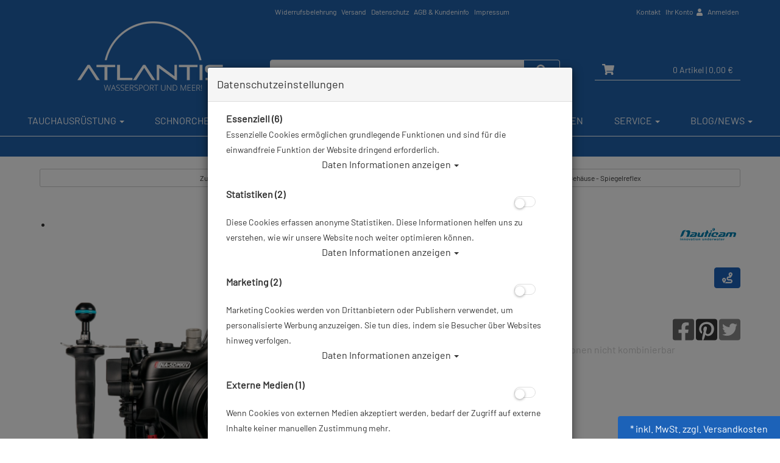

--- FILE ---
content_type: text/html; charset=utf-8
request_url: https://www.atlantis-onlineshop.de/5div-housing-for-canon-eos-mark-camera/p-5909.html
body_size: 22831
content:



<!doctype html>
<html lang="de" prefix="og: http://ogp.me/ns#">

<head>
<meta charset="UTF-8">
<meta http-equiv="X-UA-Compatible" content="IE=edge">
<meta name="viewport" content="width=device-width, initial-scale=1">


<title>NA-5DIV Housing for Canon EOS 5D Mark IV Camera | Unterwasserkamera | Gehäuse - Spiegelreflex</title>
<!-- Shopsystem by xanario ID Ltd. - www.xanario.de -->

<meta name="description" content="[cmskey+]CMS_KEY_KEINRABATT_INFO[cmskey-]" />
<meta name="keywords" content="cmskey" />
<meta name="author" content="Atlantis GmbH" />
<meta name="generator" content="xanario shopsoftware" />
<meta name="robots" content="NOODP,NOYDIR,INDEX, FOLLOW" />
<meta name="revision" content="Sun,25 Jan 2026" />


<meta name="city" content="Berlin" />
<meta name="country" content="Germany" />
<meta name="state" content="Berlin" />
<meta name="zipcode" content="12681" />
<meta name="geo.placename" content="Wolfener Str. 32c, 12681 Berlin, Deutschland" />
<meta name="geo.region" content="DE-BE" />
<meta name="geo.position" content="52.5593;13.552263" />
<meta name="ICBM" content="52.5593, 13.552263" /><meta http-equiv="refresh" content="1200" />

<base href="https://www.atlantis-onlineshop.de/" />
	
<link rel="dns-prefetch" href="//cdnjs.cloudflare.com">
	
<link rel="dns-prefetch" href="//eu1-search.doofinder.com" />
<link rel="preconnect" href="//eu1-search.doofinder.com" />

<link rel="dns-prefetch" href="//cdn.doofinder.com" />
<link rel="preconnect" href="//cdn.doofinder.com" />	
	

<link rel="shortcut icon" type="image/x-icon" href="templates/atlantis_009/images/allgemein/favicon.ico" />
<link rel="icon" type="image/x-icon" href="templates/atlantis_009/images/allgemein/favicon.ico" />
<link rel="icon" type="image/gif" href="templates/atlantis_009/images/allgemein/favicon.gif" />
<link rel="icon" type="image/png" href="templates/atlantis_009/images/allgemein/favicon.png" />
<link rel="apple-touch-icon" href="templates/atlantis_009/images/allgemein/apple-touch-icon.png" />
<link rel="apple-touch-icon" href="templates/atlantis_009/images/allgemein/apple-touch-icon-57x57.png" sizes="57x57" />
<link rel="apple-touch-icon" href="templates/atlantis_009/images/allgemein/apple-touch-icon-60x60.png" sizes="60x60" />
<link rel="apple-touch-icon" href="templates/atlantis_009/images/allgemein/apple-touch-icon-72x72.png" sizes="72x72" />
<link rel="apple-touch-icon" href="templates/atlantis_009/images/allgemein/apple-touch-icon-76x76.png" sizes="76x76" />
<link rel="apple-touch-icon" href="templates/atlantis_009/images/allgemein/apple-touch-icon-114x114.png" sizes="114x114" />
<link rel="apple-touch-icon" href="templates/atlantis_009/images/allgemein/apple-touch-icon-120x120.png" sizes="120x120" />
<link rel="apple-touch-icon" href="templates/atlantis_009/images/allgemein/apple-touch-icon-128x128.png" sizes="128x128" />
<link rel="apple-touch-icon" href="templates/atlantis_009/images/allgemein/apple-touch-icon-144x144.png" sizes="144x144" />
<link rel="apple-touch-icon" href="templates/atlantis_009/images/allgemein/apple-touch-icon-152x152.png" sizes="152x152" />
<link rel="apple-touch-icon" href="templates/atlantis_009/images/allgemein/apple-touch-icon-180x180.png" sizes="180x180" />
<link rel="apple-touch-icon" href="templates/atlantis_009/images/allgemein/apple-touch-icon-precomposed.png" />
<link rel="icon" type="image/png" href="templates/atlantis_009/images/allgemein/favicon-16x16.png" sizes="16x16" />
<link rel="icon" type="image/png" href="templates/atlantis_009/images/allgemein/favicon-32x32.png" sizes="32x32" />
<link rel="icon" type="image/png" href="templates/atlantis_009/images/allgemein/favicon-96x96.png" sizes="96x96" />
<link rel="icon" type="image/png" href="templates/atlantis_009/images/allgemein/favicon-160x160.png" sizes="160x160" />
<link rel="icon" type="image/png" href="templates/atlantis_009/images/allgemein/favicon-192x192.png" sizes="192x192" />
<link rel="icon" type="image/png" href="templates/atlantis_009/images/allgemein/favicon-196x196.png" sizes="196x196" />
<meta name="msapplication-TileImage" content="templates/atlantis_009/images/allgemein/win8-tile-144x144.png" /> 
<meta name="msapplication-TileColor" content="#ffffff" /> 
<meta name="msapplication-navbutton-color" content="#ffffff" /> 
<meta name="msapplication-square70x70logo" content="templates/atlantis_009/images/allgemein/win8-tile-70x70.png" /> 
<meta name="msapplication-square144x144logo" content="templates/atlantis_009/images/allgemein/win8-tile-144x144.png" /> 
<meta name="msapplication-square150x150logo" content="templates/atlantis_009/images/allgemein/win8-tile-150x150.png" /> 
<meta name="msapplication-wide310x150logo" content="templates/atlantis_009/images/allgemein/win8-tile-310x150.png" /> 
<meta name="msapplication-square310x310logo" content="templates/atlantis_009/images/allgemein/win8-tile-310x310.png" /> 

<link rel="image_src" href="https://www.atlantiscloud.de/images/products/normal/na-17325.png" /><link rel="canonical" href="https://www.atlantis-onlineshop.de/5div-housing-for-canon-eos-mark-camera/p-5909.html" />

<!-- Twitter Card data -->
<meta name="twitter:card" value="summary">
<meta name="twitter:title" content="NA-5DIV Housing for Canon EOS 5D Mark IV Camera | Unterwasserkamera | Gehäuse - Spiegelreflex">
<meta name="twitter:description" content="[cmskey+]CMS_KEY_KEINRABATT_INFO[cmskey-]">
<meta name="twitter:image" content="https://www.atlantiscloud.de/images/products/normal/na-17325.png"> 

<!-- Open Graph data -->
<meta property="og:title" content="NA-5DIV Housing for Canon EOS 5D Mark IV Camera | Unterwasserkamera | Gehäuse - Spiegelreflex" />
<meta property="og:description" content="[cmskey+]CMS_KEY_KEINRABATT_INFO[cmskey-]" /> 
<meta property="og:type" content="website" />
<meta property="og:url" content="https://www.atlantis-onlineshop.de/5div-housing-for-canon-eos-mark-camera/p-5909.html" /><meta property="og:image" content="https://www.atlantiscloud.de/images/products/normal/na-17325.png" /> 
	

<link rel="stylesheet" href="https://cdnjs.cloudflare.com/ajax/libs/twitter-bootstrap/3.3.7/css/bootstrap.min.css" />
<script defer src="https://cdnjs.cloudflare.com/ajax/libs/font-awesome/5.8.2/js/all.min.js" crossorigin="anonymous"></script>
<link rel="stylesheet" href="https://cdnjs.cloudflare.com/ajax/libs/font-awesome/6.5.0/css/all.min.css">			
<link rel="stylesheet" href="https://cdnjs.cloudflare.com/ajax/libs/animate.css/3.7.0/animate.min.css" />

<link rel="stylesheet" href="templates/atlantis_009/images/2/css_xanario.css.php" type="text/css" />


<script src="https://cdnjs.cloudflare.com/ajax/libs/jquery/3.3.1/jquery.min.js"></script>
<script src="https://cdnjs.cloudflare.com/ajax/libs/jquery-migrate/3.0.1/jquery-migrate.min.js"></script>

<script src="https://cdnjs.cloudflare.com/ajax/libs/twitter-bootstrap/3.3.7/js/bootstrap.min.js"></script>

<script src="/includes/js/content-scheduler.js" defer></script>

<link rel="alternate" type="application/rss+xml" href="https://www.atlantis-onlineshop.de/rss.php?action=rss_blog" title="atlantis-onlineshop.de :: News" />
<link rel="stylesheet" type="text/css" href="xanario.css.php" />
<link rel="stylesheet" type="text/css" href="extern/jquery/lightslider/css/lightslider.css" />
<link rel="stylesheet" type="text/css" href="extern/jquery/lightgallery/css/lightgallery.css" />
<script src="xanario_js.php?basename=xanario_pinfo.php"></script>

	
</head>

<body itemscope itemtype="http://schema.org/WebPage">


<div id="mmenu-page">
    
<div class="wrapper content-main">
    
<header id="header">
								

		
<div class="container">
	<div class="row clearfix">
        <div class="col-sm-12">
        <div class="pull-left col-md-offset-4 header-links hidden-xs">
			<span><a href="https://www.atlantis-onlineshop.de/widerrufsbelehrung/ct-50.html" rel="nofollow">Widerrufsbelehrung</a>
<a href="https://www.atlantis-onlineshop.de/versand/ct-15.html" rel="nofollow">Versand</a>
<a href="https://www.atlantis-onlineshop.de/datenschutz/ct-13.html" rel="nofollow">Datenschutz</a>
<a href="https://www.atlantis-onlineshop.de/agb/ct-11.html" rel="nofollow">AGB & Kundeninfo</a>
<a href="https://www.atlantis-onlineshop.de/impressum/ct-14.html" rel="nofollow">Impressum</a></span>
		</div>

		<div class="pull-right header-links">
            			<span class="hidden-xs"><a href="#" data-toggle="modal" data-target="#contact_dialog" rel="nofollow">Kontakt</a>
<a href="https://www.atlantis-onlineshop.de/account_information.php" rel="nofollow">Ihr Konto <i class="fas fa-user"></i></a>

 <a href="https://www.atlantis-onlineshop.de/login.php" rel="nofollow">Anmelden</a></span><span class="hidden-xs">
		</div>
        </div>
	</div>
</div>

		<div class="header-wrapper">
		<div class="container header-top">

			<div class="row flex-bottom">

                <div class="col-xs-2 visible-xs header-menu">
                    <a href="#mobilemenu" class="btn btn-default pull-left mr-2" title="Menü" ><i class="fas fa-bars fa-lg"></i></a>
                </div>
				<div class="col-xs-5 col-sm-4 header-logo">
					<a href="">
                        <img src="templates/atlantis_009/images/allgemein/header/Atlantis-online-Tauchshop-Tauchversand.png" class="img-responsive hidden-xs" alt="NA-5DIV Housing for Canon EOS 5D Mark IV Camera | Unterwasserkamera | Gehäuse - Spiegelreflex"/>
                        <img src="templates/atlantis_009/images/allgemein/header/atlantis_logo_mobil.png" class="img-responsive visible-xs" alt="NA-5DIV Housing for Canon EOS 5D Mark IV Camera | Unterwasserkamera | Gehäuse - Spiegelreflex"/>
                    </a>
				</div>
				<div class="col-xs-12 col-sm-4 col-md-5 header-search" id="mob_search">
				<!--	<form class="form-horizontal" name="quick_find" method="get" action="https://www.atlantis-onlineshop.de/xanario_search.php" rel="search" > !-->
					<span id="header_search_suggest">
						<div class="input-group">
							<input type="text" name="products_keywords" value="" class="form-control" id="products_keywords" onclick="clear_box_quickfind()" autocomplete="off" />
							<span class="input-group-btn"><button type="submit" class="btn btn-default" title="suchen"><i class="fas fa-search fa-lg"></i></button></span>
						</div>
					</span>
					<!--</form> !-->
				</div>

				<div class="col-xs-5 col-sm-4 col-md-3 header-cart">
					<div class="row">
						<div class="col-xs-12 col-sm-12 text-right">
                              
							<a href="https://www.atlantis-onlineshop.de/checkout_cart.php" class="btn btn-default cart-button" title="zur Kasse gehen" rel="nofollow" >
								<i class="fas fa-shopping-cart fa-lg"></i>
								<span>0 Artikel</span>
																	<span class="hidden-xs">| 0,00 €</span>
																<span class="hidden-xs"></span>
							</a>						
						</div>
					</div>
				</div>

			</div>
		</div>
</div>
<div class="search-suggest-container hidden-xs">
	<div id="search_suggest" class="search_suggest" style="display: none;">
		<div class="container">
			<div id="search_suggest_box" class="list-group mt-4"></div>
		</div>
	</div>
</div>


<script>
	$(function() {
		$(".btn-toggle-search").click(function(){
			if ($("#mob_search").hasClass("hidden-xs")) {
					$("#mob_search").removeClass("hidden-xs");	
			} else {
					$("#mob_search").addClass("hidden-xs");
			}			
		});
		
		$("#products_keywords").click(function(){
				$('#products_keywords').val('');
		});
	})
</script>




	

	<div class="multishop hidden-xs">
			<ul class="ms_navi">
																						<li class="ontab">
								
								
																	<a href="https://www.atlantis-onlineshop.de/tauchausruestung/sh-2.html" title="Tauchausrüstung">Tauchausrüstung <i class="caret"></i></a>
																	
									<div class="container-fluid">
										
										
																					<ul class="submenu_cat_1"><li><a href="https://www.atlantis-onlineshop.de/geschenkideen/c-237.html" title="Geschenkideen" >Geschenkideen</a></li><li><a href="https://www.atlantis-onlineshop.de/apnoe-freediving/c-311.html" title="Apnoe / Freediving" >Apnoe / Freediving</a></li><li><a href="https://www.atlantis-onlineshop.de/abc-ausruestung/c-1.html" title="ABC-Ausrüstung" >ABC-Ausrüstung</a></li><li><a href="https://www.atlantis-onlineshop.de/atemregler/c-2.html" title="Atemregler" >Atemregler</a></li><li><a href="https://www.atlantis-onlineshop.de/instrumente/c-6.html" title="Instrumente" >Instrumente</a></li><li><a href="https://www.atlantis-onlineshop.de/rebreather/c-223.html" title="Rebreather" >Rebreather</a></li><li><a href="https://www.atlantis-onlineshop.de/restposten-ausverkauf/c-179.html" title="Restposten / Ausverkauf" >Restposten / Ausverkauf</a></li><li><a href="https://www.atlantis-onlineshop.de/tarierjackets/c-7.html" title="Tarierjackets" >Tarierjackets</a></li><li><a href="https://www.atlantis-onlineshop.de/tauchtaschen-boxen/c-8.html" title="Tauchtaschen & Boxen" >Tauchtaschen & Boxen</a></li><li><a href="https://www.atlantis-onlineshop.de/tauchanzug/c-3.html" title="Tauchanzug" >Tauchanzug</a></li><li><a href="https://www.atlantis-onlineshop.de/tauchcomputer/c-4.html" title="Tauchcomputer" >Tauchcomputer</a></li><li><a href="https://www.atlantis-onlineshop.de/tauchflaschen-blei/c-9.html" title="Tauchflaschen & Blei" >Tauchflaschen & Blei</a></li><li><a href="https://www.atlantis-onlineshop.de/tauchflossen/c-308.html" title="Tauchflossen" >Tauchflossen</a></li><li><a href="https://www.atlantis-onlineshop.de/tauchmasken/c-309.html" title="Tauchmasken" >Tauchmasken</a></li><li><a href="https://www.atlantis-onlineshop.de/tauchzubehoer/c-11.html" title="Tauchzubehör" >Tauchzubehör</a></li><li><a href="https://www.atlantis-onlineshop.de/trockentauchen-trockentauchanzuege/c-10.html" title="Trockentauchen / Trockentauchanzüge" >Trockentauchen / Trockentauchanzüge</a></li><li><a href="https://www.atlantis-onlineshop.de/unterwasserkamera/c-5.html" title="Unterwasserkamera" >Unterwasserkamera</a></li><li><a href="https://www.atlantis-onlineshop.de/unterwasser-scooter/c-239.html" title="Unterwasser Scooter" >Unterwasser Scooter</a></li><li><a href="https://www.atlantis-onlineshop.de/vollgesichts-tauchmasken-idms/c-157.html" title="Vollgesichts Tauchmasken - IDMs" >Vollgesichts Tauchmasken - IDMs</a></li><li><a href="https://www.atlantis-onlineshop.de/wertgutscheine/c-199.html" title="Wertgutscheine" >Wertgutscheine</a></li><li><a href="https://www.atlantis-onlineshop.de/atlantis-merchandise/c-226.html" title="Atlantis Merchandise" >Atlantis Merchandise</a></li><li><a href="https://www.atlantis-onlineshop.de/praemienartikel/c-214.html" title="Prämienartikel" >Prämienartikel</a></li></ul>
																														
									</div>
																		
																
																																
							</li>
																		<li >
								
								
																	<a href="https://www.atlantis-onlineshop.de/schnorcheln/sh-3.html" title="Schnorcheln">Schnorcheln <i class="caret"></i></a>
																	
									<div class="container-fluid">
										
										
																					<ul class="submenu_cat_1"><li><a href="https://www.atlantis-onlineshop.de/abc-ausruestung/c-148.html" title="ABC-Ausrüstung" >ABC-Ausrüstung</a></li><li><a href="https://www.atlantis-onlineshop.de/neoprenanzuege-damen-herren-kinder/c-147.html" title="Neoprenanzüge: Damen, Herren, Kinder" >Neoprenanzüge: Damen, Herren, Kinder</a></li><li><a href="https://www.atlantis-onlineshop.de/computer/c-149.html" title="Computer" >Computer</a></li><li><a href="https://www.atlantis-onlineshop.de/mermaiding/c-178.html" title="Mermaiding" >Mermaiding</a></li><li><a href="https://www.atlantis-onlineshop.de/socken-strand-wasserschuhe/c-152.html" title="Socken, Strand- & Wasserschuhe" >Socken, Strand- & Wasserschuhe</a></li><li><a href="https://www.atlantis-onlineshop.de/taschen-rucksaecke-drybags/c-151.html" title="Taschen - Rucksäcke - Drybags" >Taschen - Rucksäcke - Drybags</a></li><li><a href="https://www.atlantis-onlineshop.de/zubehoer/c-153.html" title="Zubehör" >Zubehör</a></li></ul>
																														
									</div>
																		
																
																																
							</li>
																		<li >
								
								
																	<a href="https://www.atlantis-onlineshop.de/schwimmen/sh-4.html" title="Schwimmen">Schwimmen <i class="caret"></i></a>
																	
									<div class="container-fluid">
										
										
																					<ul class="submenu_cat_1"><li><a href="https://www.atlantis-onlineshop.de/bekleidung/c-169.html" title="Bekleidung" >Bekleidung</a></li><li><a href="https://www.atlantis-onlineshop.de/schwimmbrillen/c-170.html" title="Schwimmbrillen" >Schwimmbrillen</a></li><li><a href="https://www.atlantis-onlineshop.de/schwimmhilfen-training/c-171.html" title="Schwimmhilfen & Training" >Schwimmhilfen & Training</a></li><li><a href="https://www.atlantis-onlineshop.de/smartwatches-und-meehr/c-228.html" title="Smartwatches und Mee(h)r" >Smartwatches und Mee(h)r</a></li></ul>
																														
									</div>
																		
																
																																
							</li>
																		<li >
								
								
																	<a href="https://www.atlantis-onlineshop.de/tauchkurse/sh-8.html" title="Tauchkurse">Tauchkurse <i class="caret"></i></a>
																	
									<div class="container-fluid">
										
										
																					<ul class="submenu_cat_1"><li><a href="https://www.atlantis-onlineshop.de/open-water-diver-kurse/c-200.html" title="Open Water Diver Kurse" >Open Water Diver Kurse</a></li><li><a href="https://www.atlantis-onlineshop.de/online-tauchkurse/c-273.html" title="Online Tauchkurse" >Online Tauchkurse</a></li><li><a href="https://www.atlantis-onlineshop.de/ssi-specialties/c-205.html" title="SSI-Specialties" >SSI-Specialties</a></li><li><a href="https://www.atlantis-onlineshop.de/digitale-lernpakete/c-558.html" title="Digitale Lernpakete" >Digitale Lernpakete</a></li><li><a href="https://www.atlantis-onlineshop.de/freediving-kurse/c-307.html" title="Freediving Kurse" >Freediving Kurse</a></li><li><a href="https://www.atlantis-onlineshop.de/schnuppertauchen/c-213.html" title="Schnuppertauchen" >Schnuppertauchen</a></li><li><a href="https://www.atlantis-onlineshop.de/rebreather-kurse/c-342.html" title="Rebreather Kurse" >Rebreather Kurse</a></li><li><a href="https://www.atlantis-onlineshop.de/gutscheine-fuer-tauchkurse/c-212.html" title="Gutscheine für Tauchkurse" >Gutscheine für Tauchkurse</a></li></ul>
																														
									</div>
																		
																
																																
							</li>
																		<li >
								
								
																	<a href="https://www.atlantis-onlineshop.de/xanario_pspecials.php" title="Angebote">Angebote</a>
																
																																
							</li>
																		<li >
								
								
																	<a href="https://www.atlantis-onlineshop.de/xanario_pnew.php" title="Neuheiten">Neuheiten</a>
																
																																
							</li>
																		<li >
								
								
																	<a href="https://www.atlantis-onlineshop.de/service/sh-15.html" title="Service">Service <i class="caret"></i></a>
																	
									<div class="container-fluid">
										
										
																					<ul class="submenu_cat_1"><li><a href="https://www.atlantis-onlineshop.de/diver-network-club/c-402.html" title="Diver Network Club" >Diver Network Club</a></li><li><a href="https://www.atlantis-onlineshop.de/aktionen/c-393.html" title="Aktionen" >Aktionen</a></li><li><a href="https://www.atlantis-onlineshop.de/pruefung-tauchflaschen/c-386.html" title="Prüfung Tauchflaschen" >Prüfung Tauchflaschen</a></li><li><a href="https://www.atlantis-onlineshop.de/reparaturen/c-389.html" title="Reparaturen" >Reparaturen</a></li><li><a href="https://www.atlantis-onlineshop.de/flaschenfuellungen/c-387.html" title="Flaschenfüllungen" >Flaschenfüllungen</a></li><li><a href="https://www.atlantis-onlineshop.de/revisionen/c-388.html" title="Revisionen" >Revisionen</a></li><li><a href="https://www.atlantis-onlineshop.de/reklamationen/c-504.html" title="Reklamationen" >Reklamationen</a></li><li><a href="https://www.atlantis-onlineshop.de/tauchbasen/c-390.html" title="Tauchbasen" >Tauchbasen</a></li><li><a href="https://www.atlantis-onlineshop.de/newsletter/c-507.html" title="Newsletter" >Newsletter</a></li><li><a href="https://www.atlantis-onlineshop.de/retoure-online/c-391.html" title="Retoure Online" >Retoure Online</a></li><li><a href="https://www.atlantis-onlineshop.de/atlantis-tauchshops/c-394.html" title="Atlantis Tauchshops" >Atlantis Tauchshops</a></li><li><a href="https://www.atlantis-onlineshop.de/gruppentauchreisen/c-395.html" title="Gruppentauchreisen" >Gruppentauchreisen</a></li><li><a href="https://www.atlantis-onlineshop.de/tauchausfahrten/c-396.html" title="Tauchausfahrten" >Tauchausfahrten</a></li></ul>
																														
									</div>
																		
																
																																
							</li>
																		<li >
								
								
																	<a href="https://www.atlantis-onlineshop.de/blognews/sh-6.html" title="Blog/News">Blog/News <i class="caret"></i></a>
																	
									<div class="container-fluid">
										
										
																					<ul class="submenu_cat_1"><li><a href="https://www.atlantis-onlineshop.de/angebote/bc-5.html" title="Angebote" >Angebote</a></li><li><a href="https://www.atlantis-onlineshop.de/neuprodukte/bc-6.html" title="Neuprodukte" >Neuprodukte</a></li><li><a href="https://www.atlantis-onlineshop.de/events/bc-7.html" title="Events" >Events</a></li><li><a href="https://www.atlantis-onlineshop.de/tauch-wiki/bc-8.html" title="Tauch-Wiki" >Tauch-Wiki</a></li><li><a href="https://www.atlantis-onlineshop.de/rueckrufinformationen/bc-9.html" title="Rückrufinformationen" >Rückrufinformationen</a></li></ul>
																														
									</div>
																		
																
																																
							</li>
					    
							</ul>
		<div style="clear: both;"></div>	
	</div>
	
	
	<div class="multishop-xs visible-xs"></div>		
			
	
	<script>
var sticky = new Waypoint.Sticky({ element: $('.multishop')[0] })
</script>

<span class="hidden-xs"><ol class="breadcrumb"><li>Sie sind hier</li><li><a href="https://www.atlantis-onlineshop.de/tauchausruestung/sh-2.html" title="Tauchausrüstung">Tauchausrüstung</a></li><li>NA-5DIV Housing for Canon EOS 5D Mark IV Camera</li></ol></span>

<!-- Google Tag Manager -->
<script>(function(w,d,s,l,i){w[l]=w[l]||[];w[l].push({'gtm.start':
new Date().getTime(),event:'gtm.js'});var f=d.getElementsByTagName(s)[0],
j=d.createElement(s),dl=l!='dataLayer'?'&l='+l:';j.async=true;j.src=
'https://www.googletagmanager.com/gtm.js?id='+i+dl;f.parentNode.insertBefore(j,f);
})(window,document,'script','dataLayer','GTM-NPCSB4');</script>
<!-- End Google Tag Manager -->

<!-- Google Tag Manager (noscript) -->
<noscript><iframe src="https://www.googletagmanager.com/ns.html?id=GTM-NPCSB4"
height="0" width="0" style="display:none;visibility:hidden"></iframe></noscript>
<!-- End Google Tag Manager (noscript) -->




					
</header>



	
			<div class="container">	
			<div class="row">
				<div class="p-0 col-sm-12">	
	<script>var preis_standard = 4432.75;var preis_diff = 0;</script><div class="product-page-item" itemscope itemtype="http://schema.org/Product">
	
	<meta itemprop="name" content="NA-5DIV Housing for Canon EOS 5D Mark IV Camera" />
<meta itemprop="url" content="https://www.atlantis-onlineshop.de/5div-housing-for-canon-eos-mark-camera/p-5909.html" />
<meta itemprop="model" content="na-17325" /><meta itemprop="brand" content="Nauticam" />


<span itemprop="offers" itemscope itemtype="http://schema.org/Offer">  
	<meta itemprop="itemCondition" itemtype="http://schema.org/OfferItemCondition" content="http://schema.org/NewCondition" />	
	<meta itemprop="priceCurrency" content="EUR" />
	<meta itemprop="price" content="4432.75" />
		
	<link itemprop="availability" href="http://schema.org/InStock" />	
</span>

	
	

	<section>
		<div class="container-fluid">
			<div class="row mb-5">
				<div class="col-sm-6 col-xs-12 col-xs-block" >
					<a href="javascript:history.back();" rel="nofollow" class="btn btn-default btn-sm btn-block">Zurück</a>
				</div>				
				
				<div class="col-sm-6 col-xs-12 col-xs-block" >
					<a href="https://www.atlantis-onlineshop.de/gehaeuse-spiegelreflex/c-5_197.html?clear_filter=1"  class="btn btn-default btn-sm btn-block">Alle Artikel zeigen aus: Gehäuse - Spiegelreflex</a>
				</div>				
			</div>
		</div>
	</section>
	
	<section class="morez">
		<div class="container-fluid">
			<div class="row mb-5">
				<div class="col-sm-6 col-xs-12" ><div class="product-page-image mb-5">
	<ul id="pinfo_image_gallery">
								<li data-thumb="https://www.atlantiscloud.de/images/products/mini/na-17325.png" data-src="https://www.atlantiscloud.de/images/products/gross/na-17325.png" data-sub-html="NA-5DIV Housing for Canon EOS 5D Mark IV Camera"> 
				<img itemprop="image" src="https://www.atlantiscloud.de/images/products/gross/na-17325.png" class="img-responsive" />
			</li>
					
					
			
	</ul>
</div>

<script>
	$(document).ready(function() {
		$('#pinfo_image_gallery').lightSlider({
				gallery:true,
				controls: true,
				auto: false,
				item:1,
				loop:true,
				pager:true,
				thumbItem:7,
				slideMargin:0,
				enableDrag: false,
				currentPagerPosition:'left',
				onSliderLoad: function(el) {
						el.lightGallery({
								selector: '#pinfo_image_gallery .lslide'
						});
				}   
		});  
	});
</script>


<style>
	.lg-video-cont {
    max-width: 100% !important;
}
</style>	</div>
				<div class="col-sm-6 col-xs-12" >

<div class="row mb-5">
	<div class="col-sm-6 ">
		<div class="row  mb-3">
			<div class="col-sm-12 p-name">
				<h1 class="pull-left"><a href="https://www.atlantis-onlineshop.de/5div-housing-for-canon-eos-mark-camera/p-5909.html" title="NA-5DIV Housing for Canon EOS 5D Mark IV Camera">NA-5DIV Housing for Canon EOS 5D Mark IV Camera</a></h1>
				 
			</div>
		</div>
		
				<div class="row">
			<div class="col-sm-12">
				Artikelnr.: na-17325
			</div>
		</div>
				
	</div>
	<div class="col-sm-6">
		  
		<div class="row">
			<div class="col-sm-12">
				<div class="pull-right"><a href="https://www.atlantis-onlineshop.de/nauticam/m-70.html" title="Nauticam"><img src="images/manufacturers/nauticam-manufacturer-logo-os.jpg" alt="Nauticam" class="img-responsive"/></a></div>
			</div>
		</div> 
				
		  
		<div class="row">
			<div class="col-sm-12 mt-4">
				<div class="pull-right"><a class="btn btn-info" href="#" data-toggle="modal" data-target="#lieferkette_dialog" title="Transparente Lieferkette" rel="nofollow"><i class="fas fa-route fa-lg"></i> </a></div>
			</div>
		</div> 
			</div>
</div>
		<div class="row">
					<div class="col-xs-6 product-rating"> 
					<i class="fas fa-star rating-inactive mr-2"></i><i class="fas fa-star rating-inactive mr-2"></i><i class="fas fa-star rating-inactive mr-2"></i><i class="fas fa-star rating-inactive mr-2"></i><i class="fas fa-star rating-inactive mr-2"></i>			</div>
					<div class="col-xs-6">
							<ul class="pinfo-social-links pull-right">
							<li><a href="https://www.facebook.com/sharer.php?u=https://www.atlantis-onlineshop.de/5div-housing-for-canon-eos-mark-camera/p-5909.html"><span style="color:#4267B2;"><i class="fab fa-facebook-square fa-lg"></i></span></a></li>
							<li><a href="https://pinterest.com/pin/create/button/?url=https://www.atlantis-onlineshop.de/5div-housing-for-canon-eos-mark-camera/p-5909.html&media=https://www.atlantiscloud.de/images/products/gross/na-17325.png&description=NA-5DIV Housing for Canon EOS 5D Mark IV Camera"><span style="color:#E60023;"><i class="fab fa-pinterest-square fa-lg"></i></span></a></li>
							<li><a href="https://twitter.com/share?url=https://www.atlantis-onlineshop.de/5div-housing-for-canon-eos-mark-camera/p-5909.html&text=NA-5DIV Housing for Canon EOS 5D Mark IV Camera"><span style="color:#1DA1F2;"><i class="fab fa-twitter-square fa-lg"></i></span></a></li>
						</ul>	
			</div>
		</div>



 
<div class="row mb-5">
	<div class="col-sm-12"><p style="color: #cccccc;">Dieser Artikel ist mit anderen Rabattaktionen nicht kombinierbar</p></div>
</div> 

		<div class="row mb-5">
		<div class="col-sm-12">Herstellerpreis: 4.433,00 €</div>
	</div> 
				
	<div class="row mb-5">
		<div class="col-sm-12">
							<div>
				 				 		<div class="product-price text-xs-center">
														<span class="ml-6" name="preis_total_5909">4.432,75 €</span> *
						</div>
																 				</div>
					</div>
	</div> 
	

	
	<div class="row mb-5">
		 		
		
		 			
			<div class="col-xs-6 col-sm-8 text-xs-center">
									<span class="mr-2"><span style="color: #f70320;">	<i class="fas fa-truck"></i></span></span>
								Lieferbar in 1-2 Wochen, der Artikel wird nach Bestelleingang beim Lieferanten bestellt
			</div>
				
		 	<div class="col-xs-6 col-sm-4 text-xs-center text-right">Prämienpunkte: 4433</div>	</div>
	
 

	<div class="panel panel-default">
		<div class="panel-body">
		
												<script async src="https://www.paypal.com/sdk/js?client-id=AbTTER3cC0b30K04z_K0MA6Jt9uRTk9rph3zrTJKDUJ4sPGmP-xijmF4SkRWqhFQA_KqQGNxzm1ZNi3v&currency=EUR&components=messages"></script>
												<div data-pp-message data-pp-placement="product" data-pp-amount="4432.75" data-pp-countryCode="DE"></div>
				
		</div>
	</div>


<div class="row mb-5">
	<div class="col-sm-12">
 						
															
								<form name="buy_now_productoptionen5909" method="post" action="https://www.atlantis-onlineshop.de/5div-housing-for-canon-eos-mark-camera/p-5909.html?action=add_product" enctype="multipart/form-data">
		
																
																<div class="container-fluid">
									<div class="row btn-row-kaufen">
																				<div class="col-sm-4 col-xs-block">
											<div class="input-group">
												
										<span class="input-group-btn"><button type="button" class="btn btn-danger btn-number" data-type="minus" data-field="cart_quantity"><i class="fas fa-minus"></i></button></span>	
										<input type="text" name="cart_quantity" class="form-control input-number" value="1.00">
										<span class="input-group-btn"><button type="button" class="btn btn-success btn-number" data-type="plus" data-field="cart_quantity"><i class="fas fa-plus"></i></button></span>
												<span class="input-group-addon">Stk.</span>
											</div>
										</div>
                                        
                                        <div class="col-sm-8 col-xs-block">
                                            <div class="row">
                                                                                             <div class="col-xs-10"><input type="hidden" name="products_id" value="5909" /><input type="hidden" name="products_model" value="na-17325" /><button type="submit" class="btn btn-success btn-block" title="NA-5DIV Housing for Canon EOS 5D Mark IV Camera in den Warenkorb legen" >in den Warenkorb legen</button></div>
                                             <div class="col-xs-2 pl-0">
                                                <a class="btn btn-default btn-block" href="https://www.atlantis-onlineshop.de/5div-housing-for-canon-eos-mark-camera/p-5909.html?action=add_merkliste" title="Auf die Merkliste"	rel="nofollow">
                                                    <i class="far fa-heart fa-lg"></i>
                                                </a>                                               
                                             </div>
                                                                                            </div>
                                        </div>

										
                                        
																			</div>	
								</div>
																
								
																	<div class="container-fluid mt-4">
										<div class="row btn-row-kaufen">
											<div class="col-sm-4 col-xs-block"></div>
											<div class="col-sm-8 col-xs-block"><style>.btn-img-paypal:before,.btn-img-paypal:after{background-image:url("images/pinfo/paypal_btn.png");}</style><a href="https://www.atlantis-onlineshop.de/checkout_paypal.php?add_product=5909" rel="nofollow" class="btn btn-info btn-block btn-image-after btn-img-paypal">Direkt kaufen mit </a></div>
										</div>	
									</div>
																
							</form>
										
	  
	</div>
</div> 

	


<div class="row mb-5">
	<div class="col-sm-12">
	
		
									</div>
</div>



</div>
			</div>
		</div>
	</section>

		
		
		
	<section>
	<div class="container-fluid">
		
		<ul class="nav nav-tabs responsive-tabs" id="pinfo-tab">
										<li class="active "><a href="#ptabs-beschreibung" rel="nofollow">Beschreibung</a></li>
											<li class=" "><a href="#ptabs-produktbemerkungen" rel="nofollow">Produktinformationen</a></li>
											<li class=" "><a href="#ptabs-reviews" rel="nofollow">Bewertungen</a></li>
													<li class="tab_addon"><a href="#ptabs-tab_addon_product" data-toggle="modal" data-target="#contact_dialog" data-ptyp="product" data-pname="NA-5DIV Housing for Canon EOS 5D Mark IV Camera" data-pid="5909" rel="nofollow">Ihre Frage zum Artikel</a></li>
						<li class="tab_addon"><a href="#ptabs-tab_addon_billiger" data-toggle="modal" data-target="#contact_dialog" data-ptyp="billiger" data-pname="NA-5DIV Housing for Canon EOS 5D Mark IV Camera" data-pid="5909" rel="nofollow">Billiger gesehen?</a></li>
					</ul>	
		<div class="tab-content responsive-tabs">
										<div class="tab-pane active" id="ptabs-beschreibung">
				<div class="panel panel-transparent">
	<div class="panel-body">
		<div class="row">
			<div class="col-sm-12">
				<span itemprop="description"><cb-content><h4>Nauticam Unterwassergehäuse für die Canon 5D MK4</h4> <p> Die 5D-Serie zeichnet sich durch beeindruckende Fortschritte bei den Funktionssätzen aus. Die Canon 5D von 2005 war die erste DSLR-Vollformatkamera, die mit einer ?Standard? -Gehäusegröße erhältlich war. Im Jahr 2008 wurde 5D Mark II die erste Full-Frame-DSLR, die HD-Video unterstützt. Der neue 5D Mark IV bietet den höchsten jemals von Canon und 4K Video Recording herausgegebenen Dynamikbereichssensor. Diese Leistungsverbesserungen sind wesentliche Verbesserungen gegenüber früheren Modellen und kommen sowohl der Standbild- als auch der Bewegungserfassung zugute. </p> <h5>DAS NAUTICAM NA-5DMKIV UNTERWASSERGEHÄUSE</h5> <p> Obwohl sie den bisherigen 5D Mark III- und 5DS-Kameras physikalisch extrem ähnlich waren, erzwangen kleine Dimensionsänderungen im Mark IV-Gehäuse ein neues Gehäusedesign. Das Kernsteuerungslayout, das sich durch Generationen von vorhandenen Gehäusen im Feld bewährt hat, wird hier beibehalten. Diese Designkonsistenz führt zu einer sofortigen Vertrautheit mit dem Steuerungslayout von Personen, die zuvor Nauticam-Gehäuse verwendet haben, und zu einem gründlich verfeinerten und vor Ort getesteten Design für Neulinge der Marke. </p> <p> Das neue NA-5DMIV-Gehäuse von Nauticam basiert auf der Technologie der früheren Nauticam-Gehäuse, bietet jedoch dank modernster Fertigungsverfahren eine verbesserte Ergonomie, mehr und bessere Zugriffsmöglichkeiten und ein geringeres Gewicht. </p> <h5>WHAT'S IN THE BOX?</h5> <ul> <li>NA-5DIV Housing</li> <li>Canon Hotshoe Plug to Dual Nikonos Connectors (trigger and ground connections only)</li> <li>Spare silicone rubber O-ring for housing, O-ring remover and lubricant</li> <li>CR-2032 Battery</li> <li>Set of allen keys</li> </ul> <div><h5><br></h5></div><h5>SYSTEMSPEZIFIKATIONEN:</h5> <ul> <li>Blitzauslösung Dual Nikonos Bulkheads vorinstalliert</li> <li>Ersatz-O-Ring 90134</li> <li>Vakuumsystem vorinstalliert</li> <li>FLASH FIRING</li> </ul> <p> Das NA-5DMKIV-Gehäuse ist standardmäßig mit zwei Nikonos-Blitzanschlüssen für die Auslösung elektrischer Blitzlichter ausgestattet. </p> <p> Optional ist ein LED-Blitzauslöser für die schnelle optische Auslösung (manuelle Auslösung) erhältlich. Ein neuer TTL-Blitzauslöser ermöglicht die automatische Blitzbelichtung mit kompatiblen Blitzgeräten. Der Nauticam TTL-Blitzauslöser ist ein ideales Zubehör für den Standbildfotografen. Dieser auf einem Blitzschuh montierte optische Blitzauslöser bietet bei Verwendung mit Inon S-TTL- und Sea & Sea DS-TTL-Blitzgeräten, die über Glasfaserkabel verbunden sind, einen automatischen TTL-Blitz. Der TTL-Trigger bietet auch eine manuelle Triggerung, einschließlich der Synchronisierung des hinteren Vorhangs, mit jedem kompatiblen Slave-Blitzgerät. Die genaue automatische TTL-Blitzbelichtung war eine der Lieblingsfunktionen von Nauticam-Fotografen, die Kameras mit Aufklappblitzen verwendeten, und der TTL-Trigger schaltet diese im NA-5DMKIV-Gehäuse festgelegte Funktion frei. Der TTL-Trigger wird von einem einzelnen wiederaufladbaren Akku des Typs Canon NB-13L gespeist und liefert ca. 150 Vollblitze. Neu in NA-5DMKIV ist ein Fenster, in dem die Status-LED des Blitzauslösers gut sichtbar ist und das Gehäuse über einen Netzschalter verfügt. Diese LED zeigt wichtige Statusinformationen an, und der Einschaltknopf ermöglicht die Aktivierung des Auslösers unter Wasser. </p> <h5>Optische TTL-Strobe-Kompatibilität:</h5> <ul> <li>Inon S-2000, D-2000 und Z-240</li> <li>Sea & Sea YS-D1, YS-D2 und YS-01</li> <li>iDivesite SS2 und SS3</li> </ul> <div><h5><br></h5></div><h5>EINFACHE NUTZUNG</h5> <p> Kein konkurrierendes System ist einfacher zusammenzubauen oder zusammenzubrechen. Die Kamera fällt mit einem Schnellwechselkameratablett in das Gehäuse. Es müssen keine Bedienelemente voreingestellt werden, da die Gehäusefunktionen für Wählscheiben und Schalter automatisch ausgerichtet werden (Ein / Aus, AF-M, Standbild / Video). Durch die große Öffnung des 120-mm-Gehäuseanschlusses kann sogar das größte bekannte Canon-Weitwinkelobjektiv (11-24 mm 1: 4) verwendet werden, und die Kamera kann sogar mit diesem großen Objektiv im Gehäuse montiert werden. </p> <h5>Viewfinder</h5> <p> Der standardmäßige optische Glassucher ist sehr gut und reisefreundlich, aber viele Fotografen bevorzugen die Leichtigkeit eines vergrößerten Suchers mit einstellbarer Dioptrie. Nauticam produziert einen ?geraden? 180 ° -Vergrößerungssucher und einen 45 ° -Vergrößerungssucher, um die Arbeit aus nächster Nähe zu erleichtern, die häufig mit Makroaufnahmen verbunden ist. Beide Sucher verfügen über eine hochwertige Optik und ermöglichen eine helle Anzeige des gesamten Bildes. Eine patentierte externe Dioptrieneinstellung ermöglicht die persönliche Anpassung an einen Standard unter Wasser, und der Sucherwechsel kann in weniger als 30 Sekunden ohne Werkzeug ausgeführt werden. Außergewöhnliche Komposition und Fokusgenauigkeit waren noch nie so zugänglich.</span>
			</div>
		</div>
	</div>
</div>				</div>
											<div class="tab-pane " id="ptabs-produktbemerkungen">
				<div class="panel panel-transparent">
	<div class="panel-body">
		<div class="row">
			<div class="col-sm-12">
				<h3>Angaben zur Produktsicherheit</h3>
<h4>Herstellerinformationen:</h4>
<p class="info-column__title"><strong><span data-sheets-root="1">Nauticam</span></strong><br /><span data-sheets-root="1">2303 N Andrews Avenue</span><br /><span data-sheets-root="1">FL 33311 Ft. Lauderdale</span><br /><span data-sheets-root="1">United States. Florida</span><br /><span data-sheets-root="1"><a class="in-cell-link" href="http://molamolawear.com/" target="_blank" rel="noopener">http://</a><a class="in-cell-link" href="http://www.nauticam.com/" target="_blank" rel="noopener">www.nauticam.com</a></span></p>
<h4>Angaben zur verantwortlichen Person (Responsible Person, RsP):</h4>
<p class="info-column__title"><strong>Atlantis GmbH</strong><br />Wolfener Str. 32-36<br />12681 Berlin<br /><span data-sheets-root="1">Deutschland</span><br />https://www.atlantis-onlineshop.de</p>
<h4> </h4>
<br />
<p> </p>
			</div>
		</div>
	</div>
</div>				</div>
											<div class="tab-pane " id="ptabs-reviews">
				<div class="panel panel-transparent">
	<div class="panel-body">
				<div class="row">
			<div class="col-sm-12">
				Bewerten Sie jetzt diesen Artikel und schreiben Sie uns Ihre Meinung.
			</div>		
		</div>
		
				<div class="row mt-5">
			<div class="col-sm-12 text-right">
								<a href="https://www.atlantis-onlineshop.de/5div-housing-for-canon-eos-mark-camera/p-5909.html?action=login" rel="nofollow" class="btn btn-info">Produkt jetzt bewerten</a>
							</div>		
		</div>
			</div>
</div>				</div>
								
							<div class="tab-pane" id="ptabs-tab_addon_product">
				</div>
							<div class="tab-pane" id="ptabs-tab_addon_billiger">
				</div>
					</div>
		
		
		<script>
			$(document).ready(function () {
				$('.responsive-tabs').responsiveTabs({	
					accordionOn: ['xs', 'sm']
				})
				$(".nav-tabs > li.tab_addon > a").off("click");
			});
		</script>
		
		
	</div>
</section>

	
	<!-- dialog info !-->
<div class="modal" id="info_dialog" tabindex="-1" role="dialog">
  <div class="modal-dialog" role="document">
		<div class="modal-content">
      <div class="modal-header bg-rahmen">
        <button type="button" class="close" data-dismiss="modal"><span>&times;</span></button>
        <span class="modal-title"></span>
      </div>
      <div class="modal-body">
      </div>
    </div>
  </div>
</div>


<script async>
	function showInfoDialog(obj) {
		if (obj.href) {
			$('#info_dialog').data("url", obj.href);
			var sModalTitle = $(obj).data('dialogtitle');
			if (!sModalTitle) sModalTitle = (obj.title) ? obj.title : $(obj).text();
			$('#info_dialog .modal-title').text(sModalTitle);
			$('#info_dialog').modal('show');
		}
		return false;
	}

	$(function() {
		$('#info_dialog').modal({
			backdrop: 'static',
			show: false
		});
		$('#info_dialog').on('shown.bs.modal', function (e) {
			var url = $('#info_dialog').data("url");
			if (url) {
				$('#info_dialog .modal-body').html('<iframe src="'+url+'" style="width:100%; max-height:50vh; border:0;"></iframe>');
				$("#info_dialog .modal-body iframe").each(function() {
					var oDocument = (this.contentWindow.document || this.contentDocument);
					if (oDocument) $(this).css('height', 0);
				}).load(function() {
					var oDocument = (this.contentWindow.document || this.contentDocument);
					if (oDocument) $(this).css('height', $(oDocument).outerHeight());
				});
			}
		})
	});
</script>

<!-- dialog info end !-->	
</div>



<!-- dialog warenkorb !-->
<div class="modal" id="warenkorb_dialog" tabindex="-1" role="dialog">
  <div class="modal-dialog modal-lg" role="document">

    <div class="modal-content panel-success">
      <div class="modal-header panel-heading bg-rahmen">
        <button type="button" class="close" data-dismiss="modal"><span>&times;</span></button>
        <span class="modal-title">Ihr Produkt wurde in den Warenkorb gelegt.</span>
      </div>
      <div class="modal-body">
      			<div class="alert alert-info">folgende Produkte könnten Sie auch interessieren</div>
      	
      	
      			
						
												<div class="">
							<div class="row my-4 px-0 ">
															</div>
						</div>
						
						
						<script>
							$(document).ready(function() {  
								$('#carousel-multi-in-cart').hammer().on('swipeleft', function(){$(this).carousel('next');})
								$('#carousel-multi-in-cart').hammer().on('swiperight', function(){$(this).carousel('prev');})
							}); 
						</script>
						    	
      	
      	
      </div>
      <div class="modal-footer">
      	<div class="row">
					<div class="col-xs-12 col-sm-6 text-left"><button type="button" class="btn btn-info btn-xs-block mb-2" data-dismiss="modal">weiter einkaufen</button></div>
					<div class="col-xs-12 col-sm-6 text-right"><a href="https://www.atlantis-onlineshop.de/checkout_cart.php" class="btn btn-success btn-xs-block mb-2">Warenkorb zeigen</a></div>
				</div>
			</div>
    </div>
		
  </div>
</div>

	<script async>
		$(function() {
			$('#warenkorb_dialog').modal({
				backdrop: 'static',
				show: false
			});
		});
	</script>
<!-- dialog warenkorb end !-->
  
<!-- dialog lieferkette !-->
<div class="modal" id="lieferkette_dialog" tabindex="-1" role="dialog">
  <div class="modal-dialog modal-xs" role="document">
    <div class="modal-content">
      <div class="modal-header bg-rahmen">
        <button type="button" class="close" data-dismiss="modal"><span>&times;</span></button>
        <span class="modal-title">Transparente Lieferkette</span>
      </div>
      <div class="modal-body">
      </div>
    </div>
  </div>
</div>

<script async>
$(function() {
	$('#lieferkette_dialog').modal({
		backdrop: 'static',
		show: false
	});
	
	var loaded = false;
	
	$('#lieferkette_dialog').on('show.bs.modal', function () {
		if (!loaded) {
			const params = {
				"products_id": "5909"
			}
			
			$.post("ax_run.php?ax_action=load_lieferkette", params, function(html){
				$('#lieferkette_dialog .modal-body').html(html);
			});
			loaded = true;
		}
	})
});
</script>
<!-- dialog lieferkette end !-->

				</div>	
		</div>
	</div>	
	

	<footer id="footer">
		
<!-- einzeiliger Kommentar 
<script>
var doofinder_script ='//cdn.doofinder.com/media/js/doofinder-classic.7.latest.min.js';
(function(d,t){var f=d.createElement(t),s=d.getElementsByTagName(t)[0];f.async=1;
f.src=('https:'==location.protocol?'https:':'http:')+doofinder_script;
f.setAttribute('charset','utf-8');
s.parentNode.insertBefore(f,s)}(document,'script'));

var dfClassicLayers = [{
  "queryInput": "#products_keywords",
  "historyPlugin": true,
  "googleAnalytics": true,
  "hashid": "70106a8e494202bd55ddff2ff48b956f",
  "zone": "eu1",
  "display": {
    "lang": "de",
    "captureLength":  3,
    "wait":  42,
    "closeIfEmpty": "true",
    "closeOnClick": "true",
    "width": "90%",
    "align": "center",
    "dtop": 10,
    "dleft": 0,
    "facets": {
      "width": "220px",
      "attached": "left"
    }
  }
}];
</script>
-->
<script>
  const dfLayerOptions = {
    installationId: '25740b83-537c-4824-a578-78a8989ac913',
    zone: 'eu1'
  };

  

  (function (l, a, y, e, r, s) {
    r = l.createElement(a); r.onload = e; r.async = 1; r.src = y;
    s = l.getElementsByTagName(a)[0]; s.parentNode.insertBefore(r, s);
  })(document, 'script', 'https://cdn.doofinder.com/livelayer/1/js/loader.min.js', function () {
    doofinderLoader.load(dfLayerOptions);
  });
</script>

<div class="container pt-5">
<div class="row">
	<div class="col-sm-6 col-md-3"><div class="panel panel-footerbox">
    <div class="panel-heading">	
	    <div class="row">
            <div class="col-xs-10">Telefon Hotline</div>
            <div class="col-xs-2 text-right visible-xs">
                <a data-toggle="collapse" href="#footer_box_2"><i class="fa fa-bars"></i></a>
            </div>
	    </div>
    </div>
    <div id="footer_box_2" class="panel-collapse collapse collapse-footerbox in">
        <div class="panel-body">
		          <div class="row">
                <div class="col-sm-12">Versand: <a href="tel:+4930814519450">+49 30 814 519 450</a></div>
            </div>
            <div class="row">
                <div class="col-sm-12">Zentrale: <a href="tel:+49304252626">+49 30 425 26 26</a></div>
            </div>
        </div>
    </div>
</div>

    <div class="row hidden-xs ">
        <div class="col-xs-12 vertical-align" style="font-size: 16px;">
<a href="https://www.atlantis-onlineshop.de/newsletter/ct-2035.html" target="_self">
<i class="far fa-envelope fa-2x mx-4"></i>Newsletter abonnieren</a></div>
        <div class="col-xs-12 pt-5">
<a href="https://www.atlantis-onlineshop.de/newsletter/ct-2035.html" target="_self"  class="btn btn-default btn-block newsletter"><span style="color: #333;">Ihre E-Mail Adresse...</span><i class="fa fa-check pull-right"></i></a></div>
    </div>

</div>
	<div class="col-sm-6 col-md-3"><div class="panel panel-footerbox">
    <div class="panel-heading">	
	    <div class="row">
            <div class="col-xs-10">Kundenservice</div>
            <div class="col-xs-2 text-right visible-xs">
                <a data-toggle="collapse" href="#footer_box_1"><i class="fa fa-bars"></i></a>
            </div>
	    </div>
    </div>
    <div id="footer_box_1" class="panel-collapse collapse collapse-footerbox in">
        <div class="panel-body">
            <div class="row">
                <div class="col-sm-12"><a href="https://www.atlantis-onlineshop.de/groessentabellen/ct-1503.html">Größentabellen</a></div>
            </div>
            <div class="row">
                <div class="col-sm-12"><a href="https://www.atlantis-onlineshop.de/kundenzufriedenheit/ct-1526.html">Kundenzufriedenheit</a></div>
            </div>
            <div class="row">
                <div class="col-sm-12"><a href="https://www.atlantis-onlineshop.de/revision/ct-1527.html">Revision & Dienstleistungen</a></div>
            </div>
		<div class="row">
                <div class="col-sm-12"><a href="https://www.atlantis-onlineshop.de/reklamationen/ct-2303.html">Reklamationen</a></div>
            </div>
            <div class="row">
                <div class="col-sm-12"><a href="https://www.atlantis-onlineshop.de/rma.php" target="_blank" title="Online Retourenformular im Atlantis Onlineshop">Retourenformular</a></div>
            </div>
            <div class="row">
                <div class="col-sm-12"><a href="https://www.atlantis-onlineshop.de/lieferzeiten/ct-1528.html">Lieferzeiten</a></div>
            </div>
            <div class="row">
                <div class="col-sm-12"><a href="https://www.atlantis-onlineshop.de/bankverbindung/ct-1529.html">Bankverbindung</a></div>
            </div>
            <div class="row">
                <div class="col-sm-12"><a href="https://www.atlantis-onlineshop.de/batterieverordnung/ct-1530.html">Batterieverordnung</a></div>
            </div>
<div class="row">
                <div class="col-sm-12"><a href="/lexikon">Lexikon</a></div>
            </div>
<div class="row">
                <div class="col-sm-12"><a href="https://www.atlantis-onlineshop.de/barrierefreiheitserklaerung/ct-2342.html">Barrierefreiheitserklärung</a></div>
            </div>
        </div>
    </div>
</div></div>
<div class="clearfix visible-sm" ></div>
	<div class="col-sm-6 col-md-3"><div class="panel panel-footerbox">
    <div class="panel-heading">	
	    <div class="row">
            <div class="col-xs-10">Allgemeine Informationen</div>
            <div class="col-xs-2 text-right visible-xs">
                <a data-toggle="collapse" href="#footer_box_3"><i class="fa fa-bars"></i></a>
            </div>
	    </div>
    </div>
    <div id="footer_box_3" class="panel-collapse collapse collapse-footerbox in">
        <div class="panel-body">
            <div class="row">
                <div class="col-sm-12"><a href="#" data-toggle="modal" data-target="#contact_dialog" rel="nofollow">Kontakt</a></div>
            </div>
	  <div class="row">
                <div class="col-sm-12">	<a href="https://www.atlantis-onlineshop.de/atlantis-newsletter">Aktueller Newsletter</a></div>
</div>
            <div class="row">
                <div class="col-sm-12">	<a href="https://www.atlantis-onlineshop.de/newsletteranmeldung/ct-2035.html">Newsletter An-/Abmeldung</a></div>
            </div>
            <div class="row">
                <div class="col-sm-12">
                    wir versenden mit: DHL
                </div>    
            </div>
            <div class="row">
                <div class="col-sm-12"><a href="https://www.atlantis-onlineshop.de/versand/ct-15.html">** Information zu Lieferzeiten und Lieferfristen</a></div>
            </div>
        </div>
    </div>
</div></div>
	<div class="col-sm-6 col-md-3"><div class="panel panel-footerbox">
    <div class="panel-heading">	
	    <div class="row">
            <div class="col-xs-10">Zahlungsmöglichkeiten</div>
            <div class="col-xs-2 text-right visible-xs">
                <a data-toggle="collapse" href="#footer_box_4"><i class="fa fa-bars"></i></a>
            </div>
	    </div>
    </div>
    

<div id="footer_box_4" class="panel-collapse collapse collapse-footerbox in">
        <div class="panel-body">
            <div class="row">
             <div class="col-sm-12">
                <img src="images/payments/klarna-sofort.png" width="60" alt="Klarna Sofort Bezahlungsmöglichkeit"> 
                <img src="images/payments/paypal.png" width="60" alt="Bezahlen Sie im Atlantis Onlineshop mit Paypal"> 
                <img src="images/payments/paypal-plus.png" width="60" alt="Sichere Bezahlung mit Paypal Plus"> 
                <img src="images/payments/amazon-pay.png" width="60" alt="Einfach mit Amazon Pay bezahlen"> 
             </div>
            </div>
            

            <div class="row">
                <div class="col-sm-12">
                    <img src="images/payments/easy-credit.png" width="60" alt="Bezahlung mit Easy Kredit im Atlantis Berlin Shop"> 
                    <img src="images/payments/visa.png" width="60" alt="Direkt mit Visa bezahlen"> 
                    <img src="images/payments/mastercard.png" width="60" alt="Ganz einfach mit Mastercard bezahlen"> 
                    <img src="images/payments/paymorrow.png" width="60" alt="Paymorrow Bezahlungsmöglichkeit"> 
                </div>
            </div>
            <div class="row mt-4">
                <div class="col-xs-4">
                    <a href="https://www.idealo.de/preisvergleich/Shop/272828.html">
                     <img src="https://img.idealo.com/folder/Shop/272/8/272828/s1_idealo-partner.png" alt="Unser Onlineshop ist Idealo Partner">
                    </a>
                </div>
                <div class="col-xs-8">
                <!--  billiger.de Partner button -->
                          <a href="https://www.billiger.de" target="_blank" rel="noopener">
                            <img src="https://cdn.billiger.com/partnerbutton/11492" alt="billiger.de - der Preisvergleich" title="billiger.de - der Preisvergleich">
                          </a>
                        <!--  / billiger.de Partner button with Shop reviews -->
                </div>
            </div>
        </div>
    </div>
</div></div>
</div>
</div>

<div class="container-fluid pb-5">
	<div class="row">
	<div class="col-sm-12 text-center">
		<a href="https://www.facebook.com/AtlantisBerlin" target="_blank"><i class="fab fa-facebook-square fa-3x mr-3"></i></a> 
		<a href="https://twitter.com/atlantisberlin" target="_blank"><i class="fab fa-twitter-square fa-3x mr-3"></i></a> 
		<a href="https://www.youtube.com/user/BerlinAtlantis" target="_blank"><i class="fab fa-youtube-square fa-3x mr-3"></i></a> 
		<a href="https://www.instagram.com/atlantis_berlin/?hl=de" target="_blank"><i class="fab fa-instagram fa-3x"></i></a>
	</div>
	</div>
</div>

<script>
$(document).ready(function(){
	function toggleFooterbox (){
		var w = $(window).width();
		if (w < 768) {
			$('.collapse-footerbox ').removeClass('in');
		} else {
			$('.collapse-footerbox ').addClass('in');
		}
	}
	
	$(window).resize(function(){
		toggleFooterbox();
	});
	
	toggleFooterbox();	
})
</script>

<div id="mwst_div" class="trigger_dialog">
	<div class="container-fluid"><div class="alert alert-info">* inkl.  MwSt. <a href="https://www.atlantis-onlineshop.de/versand/ct-15.html" target="_blank" rel="nofollow">zzgl. Versandkosten</a></div></div>
</div>


		<script>
			$(document).ready(function(){
				var back_to_top_button = ['<a href="#top" class="btn btn-default btn-back-to-top hidden-xs trigger_dialog"><i class="fas fa-chevron-up fa-2x "></i></a>'].join("");
				$("body").append(back_to_top_button)
				$(".btn-back-to-top").hide();


				$(function () {
					$(window).scroll(function () {
						if ($(this).scrollTop() > 100) { 
							$('.btn-back-to-top').fadeIn();
						} else {
							$('.btn-back-to-top').fadeOut();
						}
					});

					$('.btn-back-to-top').click(function () { 
						$('body,html').animate({
							scrollTop: 0
						}, 800);
						return false;
					});
				});

			});
			</script>	
		
		
	</footer>



<!-- dialog contact !-->
<form name="contactForm" action="" method="post" class="form-horizontal" data-toggle="validator" id="contactForm" >
<input type="hidden" name="contact_typ" value="default" id="contact_typ" /><input type="hidden" name="contact_products_id" value="0" id="contact_products_id" />
<div class="modal" id="contact_dialog" tabindex="-1" role="dialog">
  <div class="modal-dialog modal-lg" role="document">	
    <div class="modal-content">
     	
				<div class="modal-header bg-rahmen">
					<button type="button" class="close" data-dismiss="modal"><span>&times;</span></button>
					<span class="modal-title">Kontakt</span>
				</div>
				<div class="modal-body">
					<div class="container-fluid">
						<div id="frm_contact_message"></div>
					</div>

					<div class="container-fluid formular" id="contact_dialog_modal_body_container">
						<div class="row">
							<div class="col-xs-12 col-sm-6 formular">
								<div class="row form-group">
									<div class="col-sm-12"><input type="text" name="contact_name" value="" class="form-control" data-minlength="3" id="contact_name" placeholder="Ihr Name" /><input type="hidden" name="contact_abteilung" value="1" id="contact_abteilung" /></div>
								</div>
								<div class="row form-group">
									<div class="col-sm-12"><input type="email" name="contact_mail" value="" class="form-control" pattern="^[-_A-z0-9@.]{1,}$" data-minlength="7" id="contact_mail" placeholder="E-Mail Adresse *" required /><input type="hidden" name="contact_priority" value="1" id="contact_priority" /></div>
								</div>
								<div class="row form-group">
									<div class="col-sm-12"><input type="text" name="contact_telephone" value="" class="form-control" id="contact_telephone" placeholder="Telefon" /></div>
								</div>
							</div>

														<div id="contact_billiger_info" class="formular col-xs-12 col-sm-6">
								<div class="row form-group">
									<div class="col-sm-12">Sie haben dieses Produkt woanders zu einem günstigeren Preis gesehen? Sagen Sie uns wo und zu welchem Preis Sie unser Produkt gefunden haben, und teilen uns dies mit ausfüllen des Formulares mit.</div>
								</div>
							</div>
														
							
						</div>

						<div id="contact_billiger" class="formular">
							<div class="row form-group">
								<div class="col-sm-6"><input type="text" name="contact_mitbewerber_price" value="" class="form-control" pattern="^[0-9,.]{1,}$" id="contact_mitbewerber_price" placeholder="Mitbewerber Preis in EUR" /></div>
							</div>

							<div class="row form-group">
								<div class="col-sm-12"><input type="text" name="contact_mitbewerber_url" value="" class="form-control" data-minlength="3" id="contact_mitbewerber_url" placeholder="Mitbewerber URL (Bitte Pfad zum Produkt)" /></div>
							</div>
						</div>

						<div class="row form-group">
							<div class="col-sm-12"><input type="text" name="contact_betreff" value="" class="form-control" data-minlength="5" id="contact_betreff" placeholder="Betreff *" required /></div>
						</div>

						<div class="row form-group">
							<div class="col-sm-12"><textarea name="contact_anfrage" rows="8" class="textarea-tab form-control" data-minlength="5" id="contact_anfrage" placeholder="Ihre Anfrage *" required ></textarea></div>
						</div>	


						<div class="row form-group">
							<div class="col-sm-12">
								<div class="alert alert-info">

									<div class="row">
										<div class="col-sm-12">
											<div class="checkbox">
												<label><input type="checkbox" name="contact_datenschutz" id="contact_datenschutz" required> Einwilligungserklärung Datenschutz</label>
											</div>
										</div>
									</div>
									<div class="row">
										<div class="col-sm-12">Mit Setzen des Häkchens im nebenstehenden Kontrollkästchen erklären Sie sich einverstanden, dass die von Ihnen angegebenen Daten elektronisch erhoben und gespeichert werden. Ihre Daten werden dabei nur streng zweckgebunden zur Bearbeitung und Beantwortung Ihrer Anfrage genutzt. Diese Einwilligung können Sie jederzeit durch Nachricht an uns widerrufen. Im Falle des Widerrufs werden Ihre Daten umgehend gelöscht. Weitere Informationen entnehmen Sie der <a href="datenschutz/ct-13.html" taregt="_blank"><u>Datenschutzerklärung</u></a></div>
									</div>

								</div>
							</div>
						</div>											

						<div class="row form-group">
							<div class="col-sm-2" id="contact_captcha"><img src="xanario_get_rechen_captcha.php?variable=1768746340" /></div>
							<div class="col-sm-10"><input type="text" name="contact_check" value="" class="form-control" pattern="^[0-9]{1,}$" data-minlength="1" id="contact_check" placeholder="Ergebnis *" required /></div>
						</div>															


					</div>		
				</div>
				<div class="modal-footer bg-rahmen" id="contact_dialog_modal_footer">
					<button type="submit" class="btn btn-success" id="contact_dialog_frm_submit">absenden</button>
				</div>
    		
    </div>
  </div> 
</div>
</form>	

<script>
																	show_contact_dialog = function(e){
																		var contact_betreff = $(e).data('pname');
																		var contact_typ = $(e).data('ptyp');
																		var contact_products_id = $(e).data('pid');
																		if (!contact_typ) contact_typ = "default";

																		$("#contact_typ").val(contact_typ);

																		switch (contact_typ) {
																			case	('billiger'):
																						$("#contact_betreff").val(contact_betreff);
																						$("#contact_products_id").val(contact_products_id);																																								

																						$("#contact_billiger").show();
																						$("#contact_billiger_info").show();
																						$("#contact_default_info").hide();	
																						$("#contact_abteilung").val(3);
																						$("#contact_anfrage").attr("required", false);
																						$("#contact_mitbewerber_price").attr("required", true);
																						$("#contact_mitbewerber_url").attr("required", true);

																						break;
																			case	('product'):
																						$("#contact_betreff").val(contact_betreff);
																						$("#contact_products_id").val(contact_products_id);

																						$("#contact_billiger").hide();
																						$("#contact_billiger_info").hide();
																						$("#contact_default_info").hide();	
																						$("#contact_abteilung").val(1);
																						$("#contact_anfrage").attr("required", true);
																						$("#contact_mitbewerber_price").attr("required", false);
																						$("#contact_mitbewerber_url").attr("required", false);

																						break;
																			default:
																						$("#contact_betreff").val("");
																						$("#contact_products_id").val(0);

																						$("#contact_billiger").hide();
																						$("#contact_billiger_info").hide();
																						$("#contact_default_info").show();	
																						$("#contact_abteilung").val(1);
																						$("#contact_anfrage").attr("required", true);
																						$("#contact_mitbewerber_price").attr("required", false);
																						$("#contact_mitbewerber_url").attr("required", false);

																						break;																			
																		}

																		$("#contact_captcha img").each(function(){
																			var url = this.src;
																			if (url.indexOf("?") < 0) {
																				url += "?variable=";
																			}
																			url += Math.floor(Math.random() * 9);
																			this.src = url;
																		});

																		$("nav#mobilemenu").data("mmenu").close();
																	};
																	
																	$(function() {
																	
																		$("#contact_dialog_frm_submit").click(function(){
																			if ($("#contact_dialog_frm_submit").hasClass("disabled")) {
																				 	return false;
																			}
																			
																			$.ajax({
																				type: "POST",
																				url: "https://www.atlantis-onlineshop.de/ax_run.php?ax_action=contact_form_insert",
																				data: $("#contactForm").serialize(),
																				success: function(msg){
																					$("#frm_contact_message").html(msg);

																					$("#contact_dialog_modal_body_container").hide();
																					$("#contact_dialog_modal_footer").hide();
																				},
																				error: function(msg){
																					$("#frm_contact_message").html("<div class=\"alert alert-danger\">Es ist ein Fehler aufgetreten! Bitte prüfen Sie Ihre Sicherheitsabfrage!</div>");
																				}
																			});
																			return false;
																		});

																		$("a[data-target=\"#contact_dialog\"]").click(function(){
																			show_contact_dialog(this);
																		});

																	});
																	</script>

<script async>
$(function() {
	$('#contact_dialog').modal({
		backdrop: 'static',
		show: false
	});
	
	$('#contact_dialog').on('shown.bs.modal', function (e) {
  		$('.trigger_dialog').hide();
	});
	
	$('#contact_dialog').on('hidden.bs.modal', function (e) {
  		$('.trigger_dialog').show();
	});
	
});
</script>
<!-- dialog contact end !-->


<!-- dialog newsletter !-->
<form name="newsletterForm" action="" method="post" class="form-horizontal" data-toggle="validator" id="newsletterForm" >

<div class="modal" id="newsletter_dialog" tabindex="-1" role="dialog">
  <div class="modal-dialog modal-lg" role="document">	
    <div class="modal-content">
      <div class="modal-header bg-rahmen">
        <button type="button" class="close" data-dismiss="modal"><span>&times;</span></button>
        <span class="modal-title">Newsletter abonnieren</span>
      </div>
      <div class="modal-body">
				<div class="container-fluid">
					<div id="frm_newsletter_message"></div>
				</div>
				
				<div class="container-fluid formular" id="newsletter_dialog_modal_body_container">
					<div class="row">
						<div class="col-sm-12">Abonnieren Sie jetzt einfach unseren regelmäßig erscheinenden Newsletter und Sie werden stets als Erster über neue Artikel und Angebote informiert.<br />Der Newsletter ist natürlich jederzeit über einen Link in der E-Mail oder dieser Seite wieder abbestellbar.</div>
					</div>
					
					<div class="row form-group">
						<div class="col-sm-6"><select data-container="body"name="newsletter_an_abmelden" class="form-control" id="newsletter_an_abmelden" >
<option value="anmelden" selected="selected" >Newsletter abonnieren</option>
<option value="abmelden" >Newsletter abbestellen</option>
</select></div>
					</div>
					<div class="row form-group">
						<div class="col-sm-6"><input type="email" name="newsletter_mail" value="" class="form-control" pattern="^[-_A-z0-9@.]{1,}$" data-minlength="7" id="newsletter_mail" placeholder="E-Mail Adresse *" required /></div>
					</div>
										
					<div class="row form-group">
						<div class="col-sm-12">
							<div class="alert alert-info">

								<div class="row">
									<div class="col-sm-12">
										<div class="checkbox">
											<label><input type="checkbox" name="newsletter_datenschutz" id="newsletter_datenschutz" required> Einwilligungserklärung Datenschutz</label>
										</div>
									</div>
								</div>
								<div class="row">
									<div class="col-sm-12">Mit Setzen des Häkchens im nebenstehenden Kontrollkästchen erklären Sie sich einverstanden, dass die von Ihnen angegebenen Daten elektronisch erhoben und gespeichert werden. Ihre Daten werden dabei nur streng zweckgebunden zur Bearbeitung und Beantwortung Ihrer Anfrage genutzt. Diese Einwilligung können Sie jederzeit durch Nachricht an uns widerrufen. Im Falle des Widerrufs werden Ihre Daten umgehend gelöscht. Weitere Informationen entnehmen Sie der <a href="datenschutz/ct-13.html" taregt="_blank"><u>Datenschutzerklärung</u></a></div>
								</div>
								
							</div>
						</div>
					</div>											
					
					<div class="row form-group">
						<div class="col-sm-2"><img src="xanario_get_rechen_captcha.php?variable=1768746340" /></div>
						<div class="col-sm-10"><input type="text" name="newsletter_check" value="" class="form-control" pattern="^[0-9]{1,}$" data-minlength="1" id="newsletter_check" placeholder="Ergebnis *" required /></div>
					</div>															
																																				
																					
				</div>		
      </div>
      <div class="modal-footer bg-rahmen" id="newsletter_dialog_modal_footer">
      	<button type="submit" class="btn btn-success" id="newsletter_dialog_frm_submit">Weiter</button>
      </div>
    </div>
  </div>
</div>
</form>	
<script>
																	$(function() {
																	
																		$("#newsletter_dialog_frm_submit").click(function(){
																			if ($("#newsletter_dialog_frm_submit").hasClass("disabled")) {
																				 	return false;
																			}
																			
																			$.ajax({
																				type: "POST",
																				url: "https://www.atlantis-onlineshop.de/ax_run.php?ax_action=newsletter_form_insert",
																				data: $("#newsletterForm").serialize(),
																				success: function(msg){
																					$("#frm_newsletter_message").html(msg);

																					$("#newsletter_dialog_modal_body_container").hide();
																					$("#newsletter_dialog_modal_footer").hide();
																				},
																				error: function(msg){
																					$("#frm_newsletter_message").html("<div class=\"alert alert-danger\">Es ist ein Fehler aufgetreten! Bitte prüfen Sie Ihre Sicherheitsabfrage!</div>");
																				}
																			});
																			return false;
																		});

																		$("a[data-target=\"#newsletter_dialog\"]").click(function(){
																			
																		});

																	});
																	</script>

<script async>
$(function() {
	$('#newsletter_dialog').modal({
		backdrop: 'static',
		show: false
	});
	
	$('#newsletter_dialog').on('shown.bs.modal', function (e) {
  		$('.trigger_dialog').hide();
	});
	
	$('#newsletter_dialog').on('hidden.bs.modal', function (e) {
  		$('.trigger_dialog').show();
	});
});
</script>
<!-- dialog newsletter end !-->


<!-- dialog cms_key_dialog !-->
<div class="modal" id="cms_key_dialog" tabindex="-1" role="dialog">
  <div class="modal-dialog modal-lg" role="document">	
    <div class="modal-content">
		  <div class="modal-header bg-rahmen">
        <button type="button" class="close" data-dismiss="modal"><span>&times;</span></button>
      </div>
      <div class="modal-body">
				<div class="container-fluid formular" id="cms_key_dialog_modal_body_container">
				</div>		
      </div>
    </div>
  </div>
</div>

<script>
														function setCMSKeyDialogEvent() {
																var dialogBody = $("#cms_key_dialog_modal_body_container");
																var targets = $("[data-toggle=\"modal\"][data-target=\"#cms_key_dialog\"]");
																
																targets.each(function(){
																		var that = $(this);
																		var cmsKey = that.data("cmskey");
																		
																		that.off("click.cmsKeyDialog");
																		that.on("click.cmsKeyDialog", function(){
																				if (cmsKey) {
																						dialogBody.html("");

																						$.get("https://www.atlantis-onlineshop.de/ax_run.php?ax_action=load_cms_key_dialog&cms_key=" + cmsKey, function(html){
																								dialogBody.html(html);
																						});

																						$(that.data("target")).modal("show");
																				}
																				return false;
																		});
																});
														}
														$(function(){
																setCMSKeyDialogEvent();
														});
													</script>

<script async>
$(function() {
	$('#cms_key_dialog').modal({
		backdrop: 'static',
		show: false
	});
	
	$('#cms_key_dialog').on('shown.bs.modal', function (e) {
  		$('.trigger_dialog').hide();
	});
	
	$('#cms_key_dialog').on('hidden.bs.modal', function (e) {
  		$('.trigger_dialog').show();
	});
});
</script>
<!-- dialog cms_key_dialog end !-->
<div class="modal" id="modal_datenschutz" tabindex="-1" role="dialog">	<div class="modal-dialog" role="document">		<div class="modal-content panel-default">			<div class="modal-header panel-heading">				<h4 class="modal-title">Datenschutzeinstellungen</h4>			</div>			<div class="modal-body">				<div class="container-fluid">					<div class="row">						<div class="col-sm-10"><strong>Essenziell (6)</strong></div>						<div class="col-sm-2"></div>					</div>					<div class="row mb-4">						<div class="col-sm-12">							<div><small>Essenzielle Cookies ermöglichen grundlegende Funktionen und sind für die einwandfreie Funktion der Website dringend erforderlich.</small></div>							<div class="text-center">								<span class="cursor-pointer" data-toggle="collapse" data-target="#cookie-essenziell">Daten Informationen anzeigen <span class="caret"></span></span>							</div>							<div id="cookie-essenziell" class="collapse"><div class="container-fluid mt-4">
<small>
										
    <div class="row">
		<div class="col-sm-6"><label>Name</label></div>
		<div class="col-sm-6">Datenschutz</div>
	</div>	
	<div class="row">
		<div class="col-sm-6"><label>Anbieter</label></div>
		<div class="col-sm-6">Eigentümer dieser Website</div>
	</div>
	<div class="row">
		<div class="col-sm-6"><label>Zweck</label></div>
		<div class="col-sm-6">Speichert die Einstellungen der Besucher, die in der Cookie Box ausgewählt wurden.</div>
	</div>
	<div class="row">
		<div class="col-sm-6"><label>Cookie Name</label></div>
		<div class="col-sm-6">datenschutz</div>
	</div>
	<div class="row">
		<div class="col-sm-6"><label>Cookie Laufzeit</label></div>
		<div class="col-sm-6">1 Jahr</div>
	</div>
	<div ><hr /></div> 
	
	
	<div class="row">
		<div class="col-sm-6"><label>Name</label></div>
		<div class="col-sm-6">Session</div>
	</div>	
	<div class="row">
		<div class="col-sm-6"><label>Anbieter</label></div>
		<div class="col-sm-6">Eigentümer dieser Website</div>
	</div>
	<div class="row">
		<div class="col-sm-6"><label>Zweck</label></div>
		<div class="col-sm-6">Die Session-ID ist eine Identifikationsnummer, die serverseitig generiert wird, um User-Anfragen zu einer Sitzung zuzuordnen.</div>
	</div>
	<div class="row">
		<div class="col-sm-6"><label>Cookie Name</label></div>
		<div class="col-sm-6">sessID</div>
	</div>
	<div class="row">
		<div class="col-sm-6"><label>Cookie Laufzeit</label></div>
		<div class="col-sm-6">Sitzungsende</div>
	</div>
	<div ><hr /></div> 
	
	<div class="row">
		<div class="col-sm-6"><label>Name</label></div>
		<div class="col-sm-6">Rabatt</div>
	</div>	
	<div class="row">
		<div class="col-sm-6"><label>Anbieter</label></div>
		<div class="col-sm-6">Eigentümer dieser Website</div>
	</div>
	<div class="row">
		<div class="col-sm-6"><label>Zweck</label></div>
		<div class="col-sm-6">Hier wird eine eventuelle Rabattberechtigung gespeichert. z.b. wenn Sie alle unsere Cookies akzeptieren</div>
	</div>
	<div class="row">
		<div class="col-sm-6"><label>Cookie Name</label></div>
		<div class="col-sm-6">ot_discount_ref</div>
	</div>
	<div class="row">
		<div class="col-sm-6"><label>Cookie Laufzeit</label></div>
		<div class="col-sm-6">Sitzungsende</div>
	</div>
	<div ><hr /></div> 
	
	<div class="row">
		<div class="col-sm-6"><label>Name</label></div>
		<div class="col-sm-6">Customer</div>
	</div>	
	<div class="row">
		<div class="col-sm-6"><label>Anbieter</label></div>
		<div class="col-sm-6">Eigentümer dieser Website</div>
	</div>
	<div class="row">
		<div class="col-sm-6"><label>Zweck</label></div>
		<div class="col-sm-6">Speicherung des Loginzustandes</div>
	</div>
	<div class="row">
		<div class="col-sm-6"><label>Cookie Name</label></div>
		<div class="col-sm-6">perm_customer</div>
	</div>
	<div class="row">
		<div class="col-sm-6"><label>Cookie Laufzeit</label></div>
		<div class="col-sm-6">1 Jahr</div>
	</div>
	<div ><hr /></div> 
	
	<div class="row">
		<div class="col-sm-6"><label>Name</label></div>
		<div class="col-sm-6">amazon Payment</div>
	</div>	
	<div class="row">
		<div class="col-sm-6"><label>Anbieter</label></div>
		<div class="col-sm-6">amazon payment</div>
	</div>
	<div class="row">
		<div class="col-sm-6"><label>Zweck</label></div>
		<div class="col-sm-6">Zahlungsweise amazon Payment</div>
	</div>
	<div class="row">
		<div class="col-sm-6"><label>Cookie Name</label></div>
		<div class="col-sm-6">amazon-pay-abtesting-apa-migration; amazon-pay-abtesting-new-widgets; amazon-pay-connectedAuth; apay-session-set; </div>
	</div>
	<div class="row">
		<div class="col-sm-6"><label>Cookie Laufzeit</label></div>
		<div class="col-sm-6">Sitzungsende / 1 Jahr</div>
	</div>
	<div ><hr /></div> 
	
		<div class="row">
		<div class="col-sm-6"><label>Name</label></div>
		<div class="col-sm-6">Checkout Bounce</div>
	</div>	
	<div class="row">
		<div class="col-sm-6"><label>Anbieter</label></div>
		<div class="col-sm-6">Eigentümer dieser Website</div>
	</div>
	<div class="row">
		<div class="col-sm-6"><label>Zweck</label></div>
		<div class="col-sm-6">Verhinderung mehrmaliger Checkout Popups</div>
	</div>
	<div class="row">
		<div class="col-sm-6"><label>Cookie Name</label></div>
		<div class="col-sm-6">cartBounce; shippingBounce; paymentBounce; confirmationBounce </div>
	</div>
	<div class="row">
		<div class="col-sm-6"><label>Cookie Laufzeit</label></div>
		<div class="col-sm-6">1 Tag</div>
	</div>
	<div ><hr /></div> 
	
</small>
</div></div>						</div>					</div>					<div class="row">						<div class="col-xs-10"><strong>Statistiken (2)</strong></div>						<div class="col-xs-2">							<div class="checkbox checbox-switch switch-success">								<label><input class="cookie-checkbox" id="input_statistik" type="checkbox" name="" /><span></span></label>							</div>						</div>					</div>					<div class="row mb-4">						<div class="col-sm-12">							<div><small>Diese Cookies erfassen anonyme Statistiken. Diese Informationen helfen uns zu verstehen, wie wir unsere Website noch weiter optimieren können.</small></div>							<div class="text-center">								<span class="cursor-pointer" data-toggle="collapse" data-target="#cookie-statistik">Daten Informationen anzeigen <span class="caret"></span></span>							</div>							<div id="cookie-statistik" class="collapse"><div class="container-fluid mt-4">
<small>
										
    <div class="row">
		<div class="col-sm-6"><label>Name</label></div>
		<div class="col-sm-6">Google Analytics</div>
	</div>	
	<div class="row">
		<div class="col-sm-6"><label>Anbieter</label></div>
		<div class="col-sm-6">Google LLC</div>
	</div>
	<div class="row">
		<div class="col-sm-6"><label>Zweck</label></div>
		<div class="col-sm-6">Cookie von Google für Website-Analysen. Erzeugt anonyme statistische Daten darüber, wie der Besucher die Website nutzt.</div>
	</div>
	<div class="row">
		<div class="col-sm-6"><label>Datenschutzerklärung</label></div>
		<div class="col-sm-6"><a href="https://policies.google.com/privacy" target="_blank">https://policies.google.com/privacy</a></div>
	</div>
	<div class="row">
		<div class="col-sm-6"><label>Cookie Name</label></div>
		<div class="col-sm-6">_ga, _gat, _gid</div>
	</div>
	<div class="row">
		<div class="col-sm-6"><label>Cookie Laufzeit</label></div>
		<div class="col-sm-6">2 Jahre</div>
	</div>
	<div ><hr /></div>    
	
	 <div class="row">
		<div class="col-sm-6"><label>Name</label></div>
		<div class="col-sm-6">Partnerprogramm</div>
	</div>	
	<div class="row">
		<div class="col-sm-6"><label>Anbieter</label></div>
		<div class="col-sm-6">Eigentümer dieser Website</div>
	</div>
	<div class="row">
		<div class="col-sm-6"><label>Zweck</label></div>
		<div class="col-sm-6">Erfassung von Umsatzdaten für Partner</div>
	</div>
	<div class="row">
		<div class="col-sm-6"><label>Cookie Name</label></div>
		<div class="col-sm-6">pp_ref</div>
	</div>
	<div class="row">
		<div class="col-sm-6"><label>Cookie Laufzeit</label></div>
		<div class="col-sm-6">14 Tage</div>
	</div>
	<div ><hr /></div> 
	
</small>
</div></div>						</div>					</div>						<div class="row">							<div class="col-xs-10"><strong>Marketing (2)</strong></div>							<div class="col-xs-2">								<div class="checkbox checbox-switch switch-success">									<label><input class="cookie-checkbox" id="input_marketing" type="checkbox" name="" /><span></span></label>								</div>							</div>						</div>						<div class="row mb-4">							<div class="col-sm-12">								<div><small>Marketing Cookies werden von Drittanbietern oder Publishern verwendet, um personalisierte Werbung anzuzeigen. Sie tun dies, indem sie Besucher über Websites hinweg verfolgen.</small></div>								<div class="text-center">									<span class="cursor-pointer" data-toggle="collapse" data-target="#cookie-marketing">Daten Informationen anzeigen <span class="caret"></span></span>								</div>								<div id="cookie-marketing" class="collapse"><div class="container-fluid mt-4">
<small>	
									
    <div class="row">
		<div class="col-sm-6"><label>Name</label></div>
		<div class="col-sm-6">Facebook Pixel</div>
	</div>	
	<div class="row">
		<div class="col-sm-6"><label>Anbieter</label></div>
		<div class="col-sm-6">Facebook Ireland Limited</div>
	</div>
	<div class="row">
		<div class="col-sm-6"><label>Zweck</label></div>
		<div class="col-sm-6">Cookie von Facebook, das für Website-Analysen, Ad-Targeting und Anzeigenmessung verwendet wird.</div>
	</div>
	<div class="row">
		<div class="col-sm-6"><label>Datenschutzerklärung</label></div>
		<div class="col-sm-6"><a href="https://www.facebook.com/policies/cookies" target="_blank">https://www.facebook.com/policies/cookies</a></div>
	</div>
	<div class="row">
		<div class="col-sm-6"><label>Cookie Name</label></div>
		<div class="col-sm-6">_fbp, act, c_user, datr, fr, m_pixel_ration, pl, presence, sb, spin, wd, xs</div>
	</div>
	<div class="row">
		<div class="col-sm-6"><label>Cookie Laufzeit</label></div>
		<div class="col-sm-6">Sitzung / 1 Jahr</div>
	</div>
	<div ><hr /></div>  
	
	
	
	<div class="row">
		<div class="col-sm-6"><label>Name</label></div>
		<div class="col-sm-6">Google Tag Manager</div>
	</div>	
	<div class="row">
		<div class="col-sm-6"><label>Anbieter</label></div>
		<div class="col-sm-6">Google LLC</div>
	</div>
	<div class="row">
		<div class="col-sm-6"><label>Zweck</label></div>
		<div class="col-sm-6">Cookie von Google zur Steuerung der erweiterten Skript- und Ereignisbehandlung.</div>
	</div>
	<div class="row">
		<div class="col-sm-6"><label>Datenschutzerklärung</label></div>
		<div class="col-sm-6"><a href="https://policies.google.com/privacy" target="_blank">https://policies.google.com/privacy</a></div>
	</div>
	<div class="row">
		<div class="col-sm-6"><label>Cookie Name</label></div>
		<div class="col-sm-6">_ga, _gat, _gid</div>
	</div>
	<div class="row">
		<div class="col-sm-6"><label>Cookie Laufzeit</label></div>
		<div class="col-sm-6">2 Jahre</div>
	</div>
	<div ><hr /></div>  
	
</small>
</div></div>							</div>						</div>						<div class="row">							<div class="col-xs-10"><strong>Externe Medien (1)</strong></div>							<div class="col-xs-2">								<div class="checkbox checbox-switch switch-success">									<label><input class="cookie-checkbox" id="input_medien" 	 type="checkbox" name="" /><span></span></label>								</div>							</div>						</div>						<div class="row mb-4">							<div class="col-sm-12">								<div><small>Wenn Cookies von externen Medien akzeptiert werden, bedarf der Zugriff auf externe Inhalte keiner manuellen Zustimmung mehr.</small></div>								<div class="text-center">									<span class="cursor-pointer" data-toggle="collapse" data-target="#cookie-extern">Daten Informationen anzeigen <span class="caret"></span></span>								</div>								<div id="cookie-extern" class="collapse"><div class="container-fluid mt-4">
 <small>		
								
    <div class="row">
		<div class="col-sm-6"><label>Name</label></div>
		<div class="col-sm-6">Google Maps</div>
	</div>	
	<div class="row">
		<div class="col-sm-6"><label>Anbieter</label></div>
		<div class="col-sm-6">Google</div>
	</div>
	<div class="row">
		<div class="col-sm-6"><label>Zweck</label></div>
		<div class="col-sm-6">Wird zum Entsperren von Google Maps-Inhalten verwendet.</div>
	</div>
	<div class="row">
		<div class="col-sm-6"><label>Datenschutzerklärung</label></div>
		<div class="col-sm-6"><a href="https://policies.google.com/privacy" target="_blank"> https://policies.google.com/privacy</a></div>
	</div>
	<div class="row">
		<div class="col-sm-6"><label>Hosts</label></div>
		<div class="col-sm-6">.google.com</div>
	</div>
	<div class="row">
		<div class="col-sm-6"><label>Cookie Name</label></div>
		<div class="col-sm-6">NID</div>
	</div>
	<div class="row">
		<div class="col-sm-6"><label>Cookie Laufzeit</label></div>
		<div class="col-sm-6">6 Monate</div>
	</div>
	<div ><hr /></div>    

 </small>	
</div></div>							</div>						</div>						</div>					</div>					<div class="modal-footer">						<div class="row mb-4">							<div class="col-sm-12 text-left">								<div id="cookie-save-all-info" class="collapse"><div class="container-fluid mt-4"><strong>Alle Cookies aktivieren</strong><br />
<br />
Sie genehmigen duch Klick auf den Button das setzen alle Cookies.
<br>
Vielen Dank</div></div>							</div>						</div>						<div class="row">							<div class="col-sm-6 col-xs-block"><button class="btn btn-block btn-success" id="btn_cookie_save" type="button" data-dismiss="modal">Speichern und weiter</button></div>							<div class="col-sm-5 col-xs-block"><button class="btn btn-block btn-success" id="btn_cookie_save_all" type="button" data-dismiss="modal">Alle Cookies aktivieren</button></div>							<div class="col-sm-1 col-xs-block"><button class="btn btn-block btn-info" data-toggle="collapse" data-target="#cookie-save-all-info"><i class="fa fa-info" aria-hidden="true"></i></button></div>						</div>					</div>				</div>	</div></div>
						<script async>
							$(function() {
								$('#modal_datenschutz').modal({
									backdrop: 'static',
									show: true
								});
							});
							</script>
		<script>		
			$("#btn_cookie_save").click(function()	{	
				var cookie_statistik;
				var cookie_marketing;
				var cookie_medien;

				cookie_statistik = 0;
				cookie_marketing = 0;
				cookie_medien 	 = 0;

				if	($("#input_statistik").is(":checked"))	cookie_statistik = 1;
				if	($("#input_marketing").is(":checked"))	cookie_marketing = 1;
				if	($("#input_medien").is(":checked"))			cookie_medien 	 = 1;			

				$.ajax({
						url: 'https://www.atlantis-onlineshop.de/ax_run.php?input_statistik=' + cookie_statistik + '&input_marketing=' + cookie_marketing + '&input_medien=' + cookie_medien + '&ax_action=save_cookie_dialog',
						success: function (response) {
										location.reload();									
										}
					});
			});
			
			$("#btn_cookie_save_all").click(function()	{	
				$.ajax({
						url: 'https://www.atlantis-onlineshop.de/ax_run.php?input_statistik=1&input_marketing=1&input_medien=1&ax_action=save_cookie_dialog',
						success: function (response) {
										location.reload();									
										}
					});
			});
			
			
		</script>
		

<script async>
$(function() {
	$('#modal_datenschutz').on('shown.bs.modal', function (e) {
  		$('.trigger_dialog').hide();
	});
	
	$('#modal_datenschutz').on('hidden.bs.modal', function (e) {
  		$('.trigger_dialog').show();
	});
});
</script>


   



<script>
	$(document).ready(function() {  
		$('.carousel-slider .item').each(function(){
			var itemToClone = $(this);

			for (var i=1;i<4;i++) {
					itemToClone = itemToClone.next();

					if	(!itemToClone.length) {itemToClone = $(this).siblings(':first');}

					itemToClone.children(':first-child').clone()
					.addClass("cloneditem-"+(i))
					.appendTo($(this));
			}
		});
	}); 
</script>


<style>
.mm-menu_position-bottom.mm-menu_opened, .mm-menu_position-front.mm-menu_opened, .mm-menu_position-top.mm-menu_opened {z-index: 750;}
</style>	



</div>
<script>
			$(function() {
				document._mmenuLoaded = false;
				$("a[href='#mobilemenu']").click(function(){
					if (!document._mmenuLoaded) {
						return false;
					}
				});
				$.get("https://www.atlantis-onlineshop.de/ax_run.php?ax_action=load_mmenu&cPath=5_197", function(data){
					$("body").append(data);
					document._mmenuLoaded = true;

					$("#mobilemenu a[data-target=\"#contact_dialog\"]").click(function(){
						show_contact_dialog(this);
					});
				});
			});
		</script>

</body>
</html>